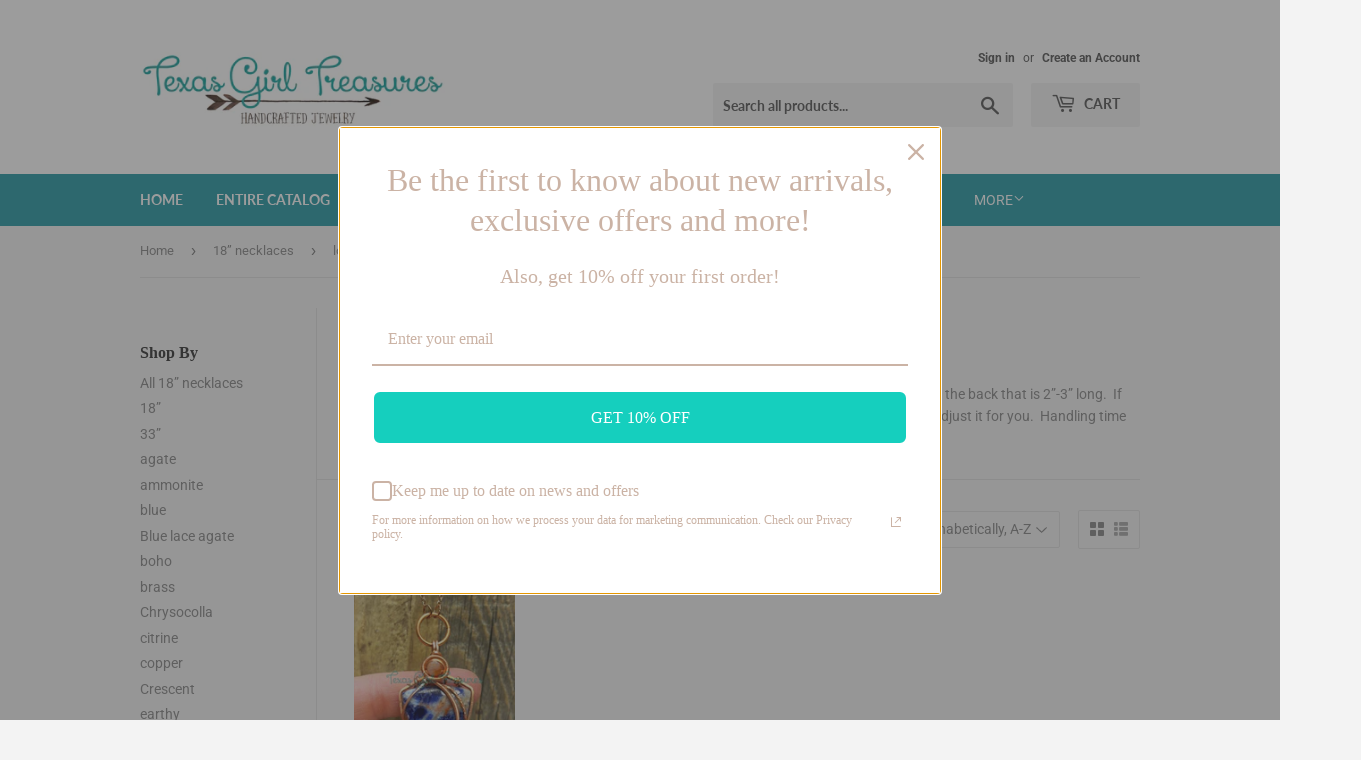

--- FILE ---
content_type: text/css; charset=utf-8
request_url: https://fonts.soundestlink.com/fonts/css/Della+Respira:ital,wght@0,400;0,700;1,400;1,700&display=swap?useAliasing=true
body_size: 76
content:
@font-face {
  font-family: 'Della RespiraOmnisend';
  font-style: normal;
  font-weight: 400;
  font-display: swap;
  src: url(https://fonts.soundestlink.com/fonts/static/aHR0cHM6Ly9mb250cy5nc3RhdGljLmNvbS9sL2ZvbnQ_a2l0PVJMcDVLNXY0NEthdWVXSTZpRUpRQmlHUFJmbyZza2V5PTQ0Yzk2YzAwY2ZmMDMwYWEmdj12MjQ=) format('woff');
}
